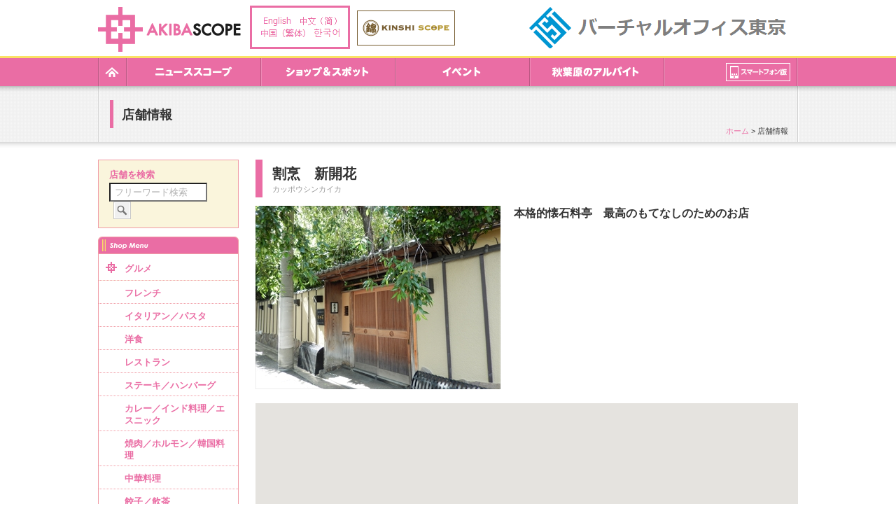

--- FILE ---
content_type: text/html; charset=UTF-8
request_url: http://www.akiba-scope.net/shop/604.html?c=0128
body_size: 11490
content:
<!DOCTYPE html PUBLIC "-//W3C//DTD XHTML 1.0 Transitional//EN" "http://www.w3.org/TR/xhtml1/DTD/xhtml1-transitional.dtd">
<html xmlns="http://www.w3.org/1999/xhtml" xml:lang="ja" lang="ja">
<head>
<meta http-equiv="Content-Type" content="text/html; charset=utf-8" />
<meta http-equiv="Content-Style-Type" content="text/css" />
<meta http-equiv="Content-Script-Type" content="text/javascript" />

<meta name="keywords" content="ニュース,アルバイト募集,店舗情報,求人情報イベント情報,グルメ情報,秋葉原,あきば,あきはばら,店舗" />
<meta name="description" content="秋葉原の店舗情報サイトです。ポップカルチャーの最新情報、グルメ情報なども配信しています。" />






<title>「割烹　新開花」 - アキバスコープ｜秋葉原店舗情報・秋葉原アルバイト情報・秋葉原求人情報</title>





<link rel="shortcut icon" href="../favicon.ico" />

<link type="text/css" href="../css/common.css" rel="stylesheet" />
<script type="text/javascript" src="../js/swapimage.js"></script>
<script type="text/javascript" src="../js/copyright.js"></script>
<script type="text/javascript" src="../js/jquery.js"></script>
<script type="text/javascript" src="../js/scroll.js"></script><script type="text/javascript" src="../js/search_box.js"></script>
<script type="text/javascript" src="https://maps.google.com/maps/api/js?sensor=false&key=AIzaSyB46W4c0xKrRxn6Nk8q1wDJmJuPY-r99U8"></script>

<script type="text/javascript">
    var map, widget_normal,
        lat = 35.696800, lon = 139.774800;

    function loadMap() {
        map = new ZDC.Map(
            document.getElementById('zmap'),
            {
                latlon: new ZDC.LatLon(lat, lon),
				wheelType: 2,
                zoom: 11
            }
        );
		
		widget_normal = new ZDC.Control(
			{
				pos: {
					top: 20,
					left: 10
				},
				type: ZDC.CTRL_TYPE_ZM
			}
		);
		
		map.addWidget(widget_normal);
		
    };
	
	$(document).ready(function(){
		loadMap();
	});	
</script>

<link type="text/css" href="../css/jquery.fancybox.css" rel="stylesheet" />
<script type="text/javascript" src="../js/jquery.fancybox.js"></script>

<script type="text/javascript">
$(document).ready(function() {
	$(".fancybox").fancybox({
		'titlePosition'	: 'inside', 
		'transitionIn'	: 'elastic', 
		'transitionOut'	: 'elastic'
	});
});
</script>

<script type="text/javascript">

  var _gaq = _gaq || [];
  _gaq.push(['_setAccount', 'UA-37963583-1']);
  _gaq.push(['_trackPageview']);

  (function() {
    var ga = document.createElement('script'); ga.type = 'text/javascript'; ga.async = true;
    ga.src = ('https:' == document.location.protocol ? 'https://' : 'http://') + 'stats.g.doubleclick.net/dc.js';
    var s = document.getElementsByTagName('script')[0]; s.parentNode.insertBefore(ga, s);
  })();

</script>

</head>

<body>
<a id="pagetop" name="pagetop"></a>
<div id="shop-u">

<div class="header">
<h1><a href="../"><img src="../common/logo.gif" alt="AKIBAスコープ | 秋葉原情報地図サイト｜アキバスコープ" /></a></h1>
<div class="header-middle"><p><a href="https://www.akiba-scope.net/#googtrans(ja|en)" target="_blank"><img src="../common/language_1.gif" alt="" /></a>　<a href="https://www.akiba-scope.net/#googtrans(ja|zh-CN)" target="_blank"><img src="../common/language_2.gif" alt="" /></a><br />
<a href="https://www.akiba-scope.net/#googtrans(ja|zh-TW)" target="_blank"><img src="../common/language_3.gif" alt="" /></a>　<a href="https://www.akiba-scope.net/#googtrans(ja|ko)" target="_blank"><img src="../common/language_4.gif" alt="" /></a></p></div>
<div class="header-middle2"><a href="http://kinshi-scope.com/" target="_blank"><img src="../common/kinshi_scope_banner.gif" alt="錦糸スコープ"></a></div>
<div class="header-banner"><a href="https://rental-office.biz/" target="_blank"><img src="https://rental-office.biz/wp-content/uploads/2022/05/logoBT.png" alt="" /></a></div>
</div>  <!--header-->

<div class="tm-area">
<div class="tm">
<div class="sp-btn"><a href="../sp/"><img src="../common/sp_ro1.gif" alt="スマートフォン版" /></a></div>
<ul class="cf">



<li><a href="../"><img src="../common/tm_home_ro1.gif" alt="ホーム" /></a></li>




<li><a href="../news/?c=1"><img src="../common/tm_news_ro1.gif" alt="ニューススコープ" /></a></li>




<li><a href="../news/?c=2"><img src="../common/tm_shop_ro1.gif" alt="ショップ＆スポット" /></a></li>




<li><a href="../event/"><img src="../common/tm_event_ro1.gif" alt="イベント" /></a></li>




<li><a href="http://www.goodjob.works/" target="_blank"><img src="../common/tm_goodjob_ro1.gif" alt="秋葉原のアルバイト" /></a></li>


<li><img src="../common/tm_none.gif" alt="" /></li>

</ul>
</div>
</div>  <!--tm-area-->

<div class="main">



<div class="title-area">
<div class="title-area-i">
<h2>店舗情報</h2>
<p class="top-navi"><a href="../">ホーム</a> &gt; 店舗情報</p>
</div>
</div>

<div class="main-area cf">
<div class="main-left">
<div class="search-area">
<p class="search-text">店舗を検索</p>
<form id="searchform" action="./" method="get">
<div><input id="freeword" type="text" name="freeword" value="フリーワード検索" onFocus="cText(this)" onBlur="sText(this)" /><input id="btn" type="image" src="../common/search_ro1.gif" name="submit" alt="検索" /></div>
</form>
</div>

<p><img src="img/lm_menu_bar.gif" alt="News Menu" /></p>
<ul class="lm">
<li><a href="./?c=0100">グルメ</a></li>
<li class="sub"><a href="./?c=0101">フレンチ</a></li>
<li class="sub"><a href="./?c=0102">イタリアン／パスタ</a></li>
<li class="sub"><a href="./?c=0103">洋食</a></li>
<li class="sub"><a href="./?c=0104">レストラン</a></li>
<li class="sub"><a href="./?c=0105">ステーキ／ハンバーグ</a></li>
<li class="sub"><a href="./?c=0106">カレー／インド料理／エスニック</a></li>
<li class="sub"><a href="./?c=0107">焼肉／ホルモン／韓国料理</a></li>
<li class="sub"><a href="./?c=0108">中華料理</a></li>
<li class="sub"><a href="./?c=0109">餃子／飲茶</a></li>
<li class="sub"><a href="./?c=0110">ラーメン</a></li>
<li class="sub"><a href="./?c=0111">ファミレス</a></li>
<li class="sub"><a href="./?c=0112">ビュッフェ</a></li>
<li class="sub"><a href="./?c=0113">バー／バル／ダイニング</a></li>
<li class="sub"><a href="./?c=0114">カフェ／スィーツ／ベーカリー</a></li>
<li class="sub"><a href="./?c=0115">ファーストフード</a></li>
<li class="sub"><a href="./?c=0116">和食</a></li>
<li class="sub"><a href="./?c=0117">寿司</a></li>
<li class="sub"><a href="./?c=0118">うなぎ</a></li>
<li class="sub"><a href="./?c=0119">天ぷら</a></li>
<li class="sub"><a href="./?c=0120">すき焼／しゃぶしゃぶ</a></li>
<li class="sub"><a href="./?c=0121">そば／うどん</a></li>
<li class="sub"><a href="./?c=0122">お好み焼き／鉄板焼</a></li>
<li class="sub"><a href="./?c=0123">どんぶり</a></li>
<li class="sub"><a href="./?c=0124">とんかつ／牛かつ</a></li>
<li class="sub"><a href="./?c=0125">焼鳥／串焼／串揚</a></li>
<li class="sub"><a href="./?c=0126">もつ料理</a></li>
<li class="sub"><a href="./?c=0127">海鮮／魚介料理</a></li>
<li class="now-sub"><a href="./?c=0128">割烹／小料理</a></li>
<li class="sub"><a href="./?c=0129">居酒屋</a></li>
<li class="sub"><a href="./?c=0130">弁当／惣菜／その他</a></li>
<li><a href="./?c=0200">ファッション</a></li>
<li><a href="./?c=0300">美容／健康／癒し</a></li>
<li><a href="./?c=0400">コミック／アニメ／ＣＤ／ＤＶＤ</a></li>
<li><a href="./?c=0500">ゲーム／玩具／ホビー</a></li>
<li><a href="./?c=0600">ＡＶ／家電／カメラ／携帯電話</a></li>
<li><a href="./?c=0700">パソコン関連／電気系</a></li>
<li><a href="./?c=0800">カラオケ／ネットカフェ</a></li>
<li><a href="./?c=0900">メイドカフェ／エンタメ</a></li>
<li><a href="./?c=1000">生活お役立ち</a></li>
<li><a href="./?c=1100">金融機関</a></li>
<li><a href="./?c=1200">医療機関</a></li>
<li class="last"><a href="../">ホームへ戻る</a></li>
</ul>

</div>  
<!--main-left-->
<div class="main-right"> 

<h3>割烹　新開花</h3>
<p class="kana">カッポウシンカイカ</p>

<div class="shop-top cf">
<div class="photo"><img src="../data/photo/shop/t/5780.jpg" alt="" /></div>
<div class="photo-r">
<div class="copy">本格的懐石料亭　最高のもてなしのためのお店</div>
<div></div>
</div>

</div>  <!--shop-top-->

<script type="text/javascript">
google.maps.event.addDomListener(window, 'load', function() {
	var opts = {
		center: new google.maps.LatLng(35.700601, 139.768431),
		zoom: 17,
		zoomControl: true,
		zoomControlOptions: {
			style: google.maps.ZoomControlStyle.SMALL,
			position: google.maps.ControlPosition.TOP_LEFT
		},
		panControl: true,  
		scaleControl:true,
		mapTypeControl: false,
		streetViewControl: true
	};
	var map = new google.maps.Map(document.getElementById("zmap"), opts);
	
	var mrk = new google.maps.Marker({
		map: map,
		position: new google.maps.LatLng(35.700601, 139.768431),
		title: '割烹　新開花',
		icon: '../common/map_pin_blue.png'
	});
});
</script>
<div id="zmap" style="width:775px; height:350px;"></div></td>

<div class="bar"><h4>店舗情報</h4></div>
<table cellspacing="0" cellpadding="0" border="0" width="100%" class="shop-data">
<tr>
<th class="top"><p>会社名</p></th>
<td class="top">
<p>割烹　新開花</p>
<p class="kana2">カッポウシンカイカ</p>
</td>
</tr>
<tr>
<th><p>住所</p></th>
<td><p>東京都千代田区外神田2-8-14</p></td>
</tr>
<tr>
<th><p>電話</p></th>
<td><p>03-3253-2368</p></td>
</tr>
<tr>
<th><p>URL</p></th>
<td><p><a href="http://www.shinkaika.com/" target="_blank">http://www.shinkaika.com/</a></p></td>
</tr>
</table>



</div>  
<!--main-right-->
</div>  <!--main-area-->

<p class="pagetop"><a href="#pagetop"><img src="../common/pagetop_ro1.gif" alt="ページトップへ" /></a></p>



</div>	<!--main-->

<div class="footer">

<div class="honyaku">
<div id="google_translate_element"></div><script type="text/javascript">
function googleTranslateElementInit() {
  new google.translate.TranslateElement({pageLanguage: 'ja',
includedLanguages: 'en,ko,zh-CN,zh-TW', layout:
google.translate.TranslateElement.FloatPosition.TOP_LEFT},
'google_translate_element');
}
</script><script type="text/javascript"
src="//translate.google.com/translate_a/element.js?cb=googleTranslateElementInit"></script>
</div>

<div class="footer-i">

<p class="bottom-link"><a href="../about/">このサイトについて</a>　　<a href="../about/company.php">運営会社について</a>　　<a href="../shop/">店舗情報</a></p>
<p class="powered"><a href="http://www.hp-1st.net/" target="_blank">Powered by LIBRAZONE</a></p>
<p class="copyright">Copyright(C)<script type="text/javascript" language="JavaScript">ShowNowYear();</script>. MACHIKARA.INC All rights reserved.</p>

</div>
</div>  <!--footer-->

</div>	<!--shop-u-->

<script src="http://f1.nakanohito.jp/lit/index.js"
type="text/javascript" charset="utf-8"></script>
<script type="text/javascript">try { var lb = new
Vesicomyid.Bivalves("123082"); lb.init(); } catch(err) {} </script>

</body>
</html>

--- FILE ---
content_type: text/css
request_url: http://www.akiba-scope.net/css/common.css
body_size: 30162
content:
@charset "utf-8";

/* ==================================================

AKIBAスコープ スタイルシート

================================================== */


/* 共通 
--------------------------------------------------------------------*/
body,div,p,ul,ol,li,dl,dt,dd,h1,h2,h3,h4,h5,h6,td,th,form {
	margin:0;
	padding:0;
	font-style:normal;
	font-weight:normal;
	font-size:100%;
}
li {
	list-style-type:none;
}
li img {
	vertical-align:top;
}
table {
	border-collapse:collapse;
}
td,th {
	vertical-align:top;
}
th {
	text-align:left;
}
a img {
	border:none;
}

body {
	font-family:"Lucida Grande", "Hiragino Kaku Gothic Pro", "ヒラギノ角ゴ Pro W3", "メイリオ", Meiryo, "ＭＳ Ｐゴシック", Osaka, sans-serif;
	margin:0;
	text-align:center;
	font-size:80%;
	line-height:1.33;
	color:#323232;
}
.fs {
	font-size:85%;
}
.fl {
	font-size:125%;
}
.b {
	font-weight:bold;
}
.c {
	text-align:center;
}
.r {
	text-align:right;
}
a:link,
a:visited {
	color:#ea6da4;
	text-decoration:none;
}
a:hover,
a:active {
	color:#ea6da4;
	text-decoration:underline;
}
.cf:before,
.cf:after {
	content:"";
	display:table;
}
.cf:after {
	clear:both;
}
.cf {
	zoom:1;
	overflow:hidden;
}
.warning {
	color:#9a001b;
	background-color:#f5e6e8;
	border:solid 1px #9a001b;
	padding:8px 12px;
	margin-top:10px;
}

.header {
	width:1000px;
	margin:0 auto;
	height:80px;
	text-align:left;
}
.header h1 {
	float:left;
	width:207px;
	padding-top:10px;
}
.header .header-middle {
	float:left;
	width:163px;
}
.header .header-middle p {
	margin:8px 10px 0 10px;
	border:solid 3px #ea6da4;
	padding:12px 5px 8px;
	text-align:center;
}
.header .header-middle2 {
	float:left;
	width:150px;
	padding-top: 15px;
}
.header .header-banner {
	float:right;
	width:480px;
	padding-top:10px;
	text-align:right;
}
.tm-area {
	background:url(../common/tm_bk.gif) repeat-x;
}
.tm-area .tm {
	position:relative;
	width:1000px;
	margin:0 auto;
	text-align:left;
}
.tm-area .tm li {
	float:left;
}
.tm-area .sp-btn {
	position:absolute;
	top:10px;
	right:11px;
}
.title-area {
	background:url(../common/title_bk.gif) repeat-x;
}
.title-area-i {
	position:relative;
	background:url(../common/title_bk2.gif) repeat-x;
	margin:0 auto;
	width:1002px;
	height:90px;
}
.title-area h2 {
	position:absolute;
	top:30px;
	left:35px;
	font-weight:bold;
	font-size:140%;
}
.title-area .top-navi {
	position:absolute;
	top:57px;
	right:15px;
	font-size:85%;
}
.main {
	text-align:left;
}
.main-area {
	margin:0 auto;
	width:1000px;
	padding:15px 0 60px;
}
.main-area .main-left {
	float:left;
	width:201px;
}
.lm {
	border-left:solid 1px #f09ba5;
	border-right:solid 1px #f09ba5;
	background-color:#fff;
}
.lm li {
	border-bottom:dotted 1px #f09ba5;
	font-weight:bold;
	width:199px;
	background:url(../common/lm_bk.gif) no-repeat 10px 11px;
	background-color:#faf5dc;
	color:#f0b4c8;
}
.lm li a {
	display:block;
	width:152px;
}
.lm li a:link,
.lm li a:visited {
	padding:12px 10px 8px 37px;
	background:url(../common/lm_bk.gif) no-repeat 10px 11px;
	text-decoration:none;
	background-color:#fff;
	color:#ea6da4;
}
.lm li a:hover,
.lm li a:active {
	padding:12px 10px 8px 37px;
	background:url(../common/lm_bk2.gif) no-repeat 10px 11px;
	text-decoration:none;
	background-color:#dc007d;
	color:#fff;
}
.lm li.sub {
	background:none;
}
.lm li.sub a:link,
.lm li.sub a:visited {
	background:none;
	padding:9px 10px 6px 37px;
}
.lm li.sub a:hover,
.lm li.sub a:active {
	background:none;
	background-color:#dc007d;
	padding:9px 10px 6px 37px;
}
.lm li.now a {
	background:url(../common/lm_bk3.gif) no-repeat 10px 11px;
	background-color:#faf5dc;
	width:152px;
	padding:12px 10px 8px 37px;
}
.lm li.now a:link,
.lm li.now a:visited {
	color:#f0b4c8;
}
.lm li.now a:hover,
.lm li.now a:active {
	background:url(../common/lm_bk2.gif) no-repeat 10px 11px;
	background-color:#dc007d;
	color:#fff;
}
.lm li.now-sub a {
	background:none;
	background-color:#faf5dc;
	width:152px;
	padding:9px 10px 6px 37px;
}
.lm li.now-sub a:link,
.lm li.now-sub a:visited {
	color:#f0b4c8;
}
.lm li.now-sub a:hover,
.lm li.now-sub a:active {
	background-color:#dc007d;
	color:#fff;
}
.lm .last {
	border-bottom:solid 1px #f09ba5 !important;
}
.main-area .main-right {
	float:right;
	width:775px;
}
.main-area .main-right h3 {
	border-left:solid 10px #ea6da4;
	padding:12px 0 11px 14px;
	margin-bottom:10px;
	font-weight:bold;
	font-size:140%;
}
.pagetop {
	margin:0 auto;
	width:1000px;
	text-align:right;
}
.footer {
	position:relative;
	background:url(../common/footer_bk.gif) repeat-x;
	height:103px;
	font-size:85%;
	color:#969696;
}
.footer .honyaku {
	position:absolute;
	top:15px;
	left:15px;
}
.footer .footer-i {
	width:1000px;
	margin:0 auto;
	padding-top:21px;
}
.footer .bottom-link a {
	color:#fae164 !important;
}
.footer .copyright {
	color:#fff;
}
.footer .powered {
	padding:25px 0 4px;
}
.footer .powered a {
	color:#fff;
}

.copy {
	padding-bottom:10px;
}
.frame {
	border:solid 1px #f09ba5;
	padding:30px;
	background-color:#fff;
}
.ad-left {
	padding-top:40px;
	text-align:center;
}

/* トップページ 
--------------------------------------------------------------------*/
#top .news-area {
	background:url(../img/news_bk.gif) repeat-x;
	text-align:left;
}
#top .news-area-i {
	margin:0 auto;
	width:1001px;
	background:url(../img/news_bk2.gif) no-repeat;
	height:156px;
}
#top .news-area .category1,
#top .news-area .category2,
#top .news-area .category3 {
	float:left;
	width:333px;
}
#top .news-area .list {
	padding:5px 5px 5px 0;
	text-align:right;
}
#top .news-area .news {
	padding-top:11px;
	margin:0 12px 0 14px;
	border-top:dotted 1px #c8c8c8;
}
#top .news-area .top {
	border-top:none !important;
}
#top .news-area .news .photo {
	float:left;
	width:45px;
	height:56px;
	text-align:center;
}
#top .news-area .news .photo-r {
	float:right;
	width:250px;
}
#top .news-area .news .day {
	padding:0;
	color:#969696;
	font-size:85%;
}
#top .news-area h2 {
	font-weight:bold;
}
#top .news-area .category1 h2 a {
	color:#00b4fa !important;
}
#top .news-area .category2 h2 a {
	color:#ff6400 !important;
}
#top .news-area .category3 h2 a {
	color:#32aa32 !important;
}

/* トップページ 地図部分
--------------------------------------------------------------------*/
#top .map {
	position:relative;
}
#top .shadow {
	position:absolute;
	top:0;
	left:0;
	background:url(../img/map_shadow.png) repeat-x;
	height:10px;
	z-index:2;
	margin:0 auto;
	width:100%;
	height:10px;
	/*opacity:0.85;
	filter:alpha(opacity=85) progid:DXImageTransform.Microsoft.Alpha(opacity=85);*/
}
#top .shop-area {
	position:absolute;
	top:20px;
	left:38px;
	z-index:10;
}
#top .bar {
	position:relative;
	background:url(../img/bar_bk.png) no-repeat;
	width:222px;
	height:25px;
}
#top .bar h3 {
	font-weight:bold;
	color:#fae164;
	padding:6px 0 0 16px;
}
#top .bar div {
	position:absolute;
	top:7px;
	right:7px;
	z-index:11;
}
#top .search-area {
	background:url(../img/search_bk.png) no-repeat;
	width:222px;
	height:35px;
}
#top .search-area .search-area-i {
	padding:5px 6px 6px;
}
#top .search-area input {
	width:168px;
	height:21px;
	border-top:solid 1px #969696;
	border-left:solid 1px #e1e1e1;
	border-right:solid 1px #c8c8c8;
	border-bottom:solid 1px #d2d2d2;
	background-color:#f0f0f0;
	vertical-align:middle;
	text-indent:4px;
	color:#b4b4b4;
}
#top .search-area select {
	width:171px;
	height:21px;
	border-top:solid 1px #969696;
	border-left:solid 1px #e1e1e1;
	border-right:solid 1px #c8c8c8;
	border-bottom:solid 1px #d2d2d2;
	background-color:#f0f0f0;
	vertical-align:middle;
}
#top .search-area select#eventday {
	width:208px;
}
#top .search-area img {
	margin-left:5px;
	vertical-align:middle;
}
#top ul.map-category li {
	width:220px;
	height:28px;
	border-top:solid 1px #f09ba5;
	border-left:solid 1px #f09ba5;
	border-right:solid 1px #f09ba5;
	font-weight:bold;
	position:relative;
}
#top ul.map-category li a {
	display:block;
	width:100%;
	height:100%;
	text-decoration:none;
	text-indent:15px;
	line-height:28px;
	background-color:#fff;
	color:#ea6da4;
}
#top ul.map-category,
#top ul.map-category ul {
	border-bottom:solid 1px #f09ba5;
}
#top ul.map-category li li a {
	background-color:#ea6da4;
	color:#fff;
}
#top ul.map-category li a:hover,
#top ul.map-category li:hover > a {
	text-decoration:none;
	background-color:#dc007d;
	color:#fae164;
}
#top ul.sub {
	display:none;
	float:left;
	position:absolute;
	top:-1px;
	left:220px;
}
#top .sub2 {
	position:absolute;
	left:221px;
}
#top ul.map-category .last {
	border-bottom:solid 1px #f09ba5;
}
#top .clearfix:after {
	content:"."; 
	display:block; 
	height:0; 
	clear:both; 
	visibility:hidden;
}
#top .clearfix {
	display:inline-table;
	min-height:1%;
}
/* Hides from IE-mac \*/
* html .clearfix { height:1%; }
.clearfix { display:block; }
/* End hide from IE-mac */

#top .douga-area {
	position:absolute;
	top:516px;
	left:38px;
	z-index:9;
}
#top .douga-area .bar {
	background:url(../img/bar_bk2.png) no-repeat;
	width:222px;
	height:24px;
}
#top .douga-area .bar h3 {
	padding:6px 0 0 35px;
}
#top .douga-area .douga-area-i {
	background:url(../img/douga_bk.png) no-repeat;
	padding:10px 10px 12px;
}
#top .douga-area .douga-area-i2 {
	padding:0 10px;
}
#top .douga-area .douga-area-i p {
	padding-top:8px;
	font-size:85%;
}
#top .douga-area .douga-area-i p a {
	color:#fff !important;
}
#top .answer-area {
	position:absolute;
	width:250px;
	top:20px;
	right:20px;
	z-index:12;
}
#top .answer-area .bar {
	background:url(../img/bar_bk3.png) no-repeat;
	width:250px;
}
#top .answer-area .answer-navi-area {
	background:url(../img/answer_navi_bk.png) no-repeat;
	width:250px;
	height:43px;
}
#top .answer-area .answer-navi-area p {
	color:#323232;
	font-size:85%;
	padding-left:15px;
	padding-right:15px;
}
#top .answer-area .answer-navi {
	padding:7px 15px 2px;
}
#top .answer-area .answer-navi-area a {
	color:#ea6da4 !important;
}
#top .answer-area .answer-navi-area span {
	color:#dc007d;
}
#top .answer-area .answer-area-i {
	border-left:solid 1px #ea6da4;
	border-right:solid 1px #ea6da4;
	border-top:solid 1px #ea6da4;
}
#top .answer-area .answer-area-i2 {
	overflow:auto;
}
#top .answer-area .answer-area-i2::-webkit-scrollbar {
    width:10px;
}
#top .answer-area .answer-area-i2::-webkit-scrollbar-thumb {
    background:rgba(234, 109, 164, 0.8); 
}
#top .answer-area .answer-area-i2::-webkit-scrollbar-track-piece {
	background:rgba(200, 200, 200, 0.9); 
}
#top .answer-area .answer-area-i2::-webkit-scrollbar-thumb:window-inactive {
	background:rgba(234, 109, 164, 0.8); 
}

#top .answer-area .answer {
	height:70px;
	padding:0 11px;
	background-color:#fff;
	border-bottom:dotted 1px #ea6da4;
	font-size:85%;
	cursor:pointer;
}
#top .answer-area .answer a {
	text-decoration:none;
}
#top .answer-area .hover {
	background-color:#faebb4;
}
#top .answer-area .choice {
	background-color:#f9d3e4;
	cursor:auto !important;
}

#top .answer-area .answer .photo {
	float:left;
	width:50px;
	padding-top:10px;
	text-align:center;
}
#top .answer-area .answer .photo-r {
	float:left;
	width:148px;
	padding-top:10px;
}
#top .answer-area .answer .photo-r p {
	padding-left:12px;
	color:#646464;
}
#top .answer-area .answer .photo-r .name {
	padding:2px 0 2px 12px;
	font-weight:bold;
	color:#ea6da4;
}
#top .answer-area .answer .photo-r .name a {
	color:#ea6da4;
}
#top .answer-area .answer .photo-r .date {
	padding:2px 0 2px 12px;
	font-size:85%;
}
#top .answer-area .answer .photo-r .event a {
	color:#ea6da4;
}
#top .answer-area .next-back {
	background:url(../img/answer_bottom.png) no-repeat;
	height:25px;
	position:relative;
	text-align:center;
	font-size:85%;
}
#top .answer-area .next-back p {
	padding-top:6px;
}
#top .answer-area .next-back a {
	color:#ea6da4;
}
#top .answer-area .next-back .back {
	position:absolute;
	top:0;
	left:24px;
	width:80px;
	text-align:left;
	color:#ea6da4;
}
#top .answer-area .next-back .next {
	position:absolute;
	top:0;
	right:24px;
	width:80px;
	text-align:right;
	color:#ea6da4;
}
#top .answer-area .kekka-zero {
	height:50px;
	line-height:50px;
	background:url(../img/answer_bk.png) repeat;
	font-size:85%;
	text-align:center;
}
#top .map-info {
	position:relative;
	width:284px;
	height:115px;
	background:url(../img/fukidashi.png) no-repeat;
}
#top .map-info-i {
	padding:15px 18px 0 15px;
}
#top .map-info .photo {
	width:50px;
	float:left;
	text-align:center;
}
#top .map-info .text {
	width:190px;
	float:right;
}
#top .map-info .text .name {
	padding:0 0 2px;
	color:#ea6da4;
}
#top .map-info .text .name a {
	font-size:12px !important;
	font-weight:bold !important;
	color:#ea6da4;
}
#top .map-info .text .date {
	padding:0 0 2px;
	font-size:85%;
}
#top .map-info .text .event {
	font-weight:bold;
}
#top .map-info .text .event a {
	color:#eb6400;
}
#top .map-info .close {
	position:absolute;
	top:7px;
	right:10px;
}
#top .open-bar {
	padding-top:7px;
	display:none;
}
#top #kensaku-window-open {
	padding-left:163px;
}
#top .map #loading {
	position:absolute;
	width:100%;
	height:700px;
	top:0;
	left:0;
	text-align:center;
	z-index:1000;
}
#top .map #loading .back {
	position:absolute;
	width:100%;
	height:700px;
	top:0;
	left:0;
	background:black;
	filter:alpha(opacity=20);
    -moz-opacity: 0.2;
    opacity: 0.2;
}
#top .map #loading img {
	margin-top:175px;
}

/* ニュース一覧
--------------------------------------------------------------------*/
#news .search-area {
	position:relative;
	background:url(../news/img/news_search.gif) no-repeat;
	height:50px;
}
#news .search-area .freeword {
	position:absolute;
	top:1px;
	left:180px;
}
#news .search-area .freeword div {
	display:table-cell;
	height:50px;
	vertical-align:middle;
}
#news .search-area .freeword input {
	width:440px;
	border:solid 1px #aaa;
	color:#b4b4b4;
	text-indent:4px;
}
#news .search-area .btn {
	position:absolute;
	top:13px;
	right:20px;
}
#news .navi-area {
	background-color:#fcf5d9;
	padding:13px 20px 11px;
	margin-top:12px;
}
#news .navi-area .navi-text {
	font-weight:bold;
	padding-bottom:3px;
	color:#eb3200;
}
#news .frame {
	padding:20px 30px;
}
#news .news-area .news {
	padding:18px 0 15px;
	border-top:dotted 1px #f09ba5;
}
#news .news-area .news-top {
	border-top:none !important;
}
#news .news-area .photo {
	float:left;
	width:180px;
	text-align:center;
}
#news .news-area .photo-r {
	float:right;
	width:514px;
}
#news .news-area .photo-r .day {
	color:#969696;
	font-weight:bold;
}
#news .news-area .photo-r .day img {
	vertical-align:-4px;
	margin-right:8px;
}
#news .news-area h4 {
	font-weight:bold;
	padding:8px 0;
	font-size:120%;
}
#news .news-area h4 img {
	vertical-align:-1px;
	margin-left:7px;
}
#news .news-area .kekka-zero {
	text-align:center;
	padding:50px 0 100px;
}
#news .btn-area {
	padding-bottom:11px;
}
#news .btn-area .twitter {
	float:left;
	width:90px;
}
#news .btn-area .facebook {
	float:left;
	width:120px;
}
#news .news-area .kuwashiku {
	font-weight:bold;
	padding-top:7px;
	text-align:right;
	font-size:85%;
}
#news .news-area .kuwashiku img {
	margin-right:6px;
	vertical-align:-1px;
}
#news .next-back {
	padding-top:12px;
	position:relative;
	text-align:center;
	color:#c8c8c8;
}
#news .next-back .number {
	padding-top:4px;
	font-size:85%;
}
#news .next-back .back {
	position:absolute;
	top:9px;
	left:0;
	width:130px;
	text-align:left;
}
#news .next-back .next {
	position:absolute;
	top:9px;
	right:0;
	width:130px;
	text-align:right;
}
#news .main-right,
#news-u .main-right {
	position:relative;
}
#news .rss,
#news-u .rss {
	position:absolute;
	top:25px;
	right:0;
}

/* ニュース 詳細
--------------------------------------------------------------------*/
#news-u .frame {
	padding:30px 37px 40px;
}
#news-u .day {
	font-weight:bold;
	color:#969696;
}
#news-u .day img {
	vertical-align:-4px;
	margin-right:8px;
}
#news-u h4 {
	font-weight:bold;
	padding:7px 0 9px;
	font-size:140%;
}
#news-u h4 img {
	vertical-align:-1px;
	margin-left:7px;
}
#news-u .btn-area .twitter {
	float:left;
	width:90px;
}
#news-u .btn-area .facebook {
	float:left;
	width:120px;
}
#news-u .main-photo {
	padding:20px 0 11px;
	text-align:center;
}
#news-u .text {
	padding-top:20px;
}
#news-u .sub-photo {
	padding:30px 0 11px;
	text-align:center;
}
#news-u .photo-area {
	padding-top:30px;
}
#news-u .photo-area .photo {
	float:left;
	width:238px;
}
#news-u .photo-area .photo div {
	text-align:center;
	margin-right:15px;
}
#news-u .photo-area .photo p {
	padding:10px 15px 0 0;
	font-size:85%;
}
#news-u .photo-area .last {
	width:223px !important;
}
#news-u .photo-area .last div {
	text-align:center;
	margin-right:0 !important;
}
#news-u .photo-area .last p {
	padding:10px 0 0 0 !important;
}
#news-u .page-back {
	padding-top:80px;
	text-align:center;
}

/* イベント一覧
--------------------------------------------------------------------*/
#event .search-area {
	position:relative;
	background:url(../event/img/event_search.gif) no-repeat;
	height:50px;
}
#event .search-area .search-event {
	position:absolute;
	top:1px;
	left:262px;
}
#event .search-area .search-event div {
	display:table-cell;
	height:50px;
	vertical-align:middle;
}
#event .search-area .freeword {
	position:absolute;
	top:1px;
	left:508px;
}
#event .search-area .freeword div {
	display:table-cell;
	height:50px;
	vertical-align:middle;
}
#event .search-area .freeword input {
	width:130px;
	border:solid 1px #aaa;
	color:#b4b4b4;
	text-indent:4px;
}
#event .search-area .btn {
	position:absolute;
	top:13px;
	right:20px;
}
#event .navi-area {
	background-color:#fcf5d9;
	padding:13px 20px 11px;
	margin-top:12px;
}
#event .navi-area .navi-text {
	font-weight:bold;
	padding-bottom:3px;
	color:#eb3200;
}
#event .frame {
	padding:20px 30px;
}
#event .event-area .event {
	padding:18px 0 15px;
	border-top:dotted 1px #f09ba5;
}
#event .event-area .event-top {
	border-top:none !important;
}
#event .event-area .photo {
	float:left;
	width:180px;
	text-align:center;
}
#event .event-area .photo-r {
	float:right;
	width:514px;
}
#event .event-area .photo-r .day {
	color:#969696;
	font-weight:bold;
}
#event .event-area .photo-r .day img {
	vertical-align:-4px;
	margin-right:8px;
}
#event .photo-r .day span {
	color:#969696;
}
#event .event-area h4 {
	font-weight:bold;
	padding:8px 0;
	font-size:120%;
}
#event .event-area h4 img {
	vertical-align:-1px;
	margin-left:7px;
}
#event .event-area .kekka-zero {
	text-align:center;
	padding:50px 0 100px;
}
#event .btn-area {
	padding-bottom:11px;
}
#event .btn-area .twitter {
	float:left;
	width:90px;
}
#event .btn-area .facebook {
	float:left;
	width:120px;
}
#event .event-area .kuwashiku {
	font-weight:bold;
	padding-top:7px;
	text-align:right;
	font-size:85%;
}
#event .event-area .kuwashiku img {
	margin-right:6px;
	vertical-align:-1px;
}
#event .past-title {
	margin:20px 0 5px;
	border-left:solid 5px #ea6da4;
	padding:4px 0 2px 9px;
	font-weight:bold;
}
#event .past-area {
	padding:13px 20px 11px;
	background-color:#fcf5d9;
}
#event .past-area li {
	background:url(../common/arrow_1.gif) no-repeat 0 3px;
	padding:1px 0 2px 17px;
	font-weight:bold;
}
#event .past-list {
	padding-top:8px;
	text-align:right;
}
#event .next-back {
	padding-top:12px;
	position:relative;
	text-align:center;
	color:#c8c8c8;
}
#event .next-back .number {
	padding-top:4px;
	font-size:85%;
}
#event .next-back .back {
	position:absolute;
	top:9px;
	left:0;
	width:130px;
	text-align:left;
}
#event .next-back .next {
	position:absolute;
	top:9px;
	right:0;
	width:130px;
	text-align:right;
}
#event .main-right,
#event-u .main-right {
	position:relative;
}
#event .rss,
#event-u .rss {
	position:absolute;
	top:25px;
	right:0;
}

/* イベント 詳細
--------------------------------------------------------------------*/
#event-u .search-area {
	position:relative;
	background:url(../event/img/event_search.gif) no-repeat;
	height:50px;
}
#event-u .search-event {
	position:absolute;
	top:1px;
	left:230px;
}
#event-u .search-event div {
	display:table-cell;
	height:50px;
	vertical-align:middle;
}
#event-u .freeword {
	position:absolute;
	top:1px;
	left:480px;
}
#event-u .freeword div {
	display:table-cell;
	height:50px;
	vertical-align:middle;
}
#event-u .freeword input {
	width:150px;
	border:solid 1px #aaa;
	color:#b4b4b4;
	text-indent:4px;
}
#event-u .btn {
	position:absolute;
	top:13px;
	right:23px;
}
#event-u .frame {
	margin-top:20px;
	padding:30px 37px 40px;
}
#event-u .day {
	font-weight:bold;
	color:#eb6400;
}
#event-u .day span {
	color:#969696;
}
#event-u .day img {
	vertical-align:-4px;
	margin-right:8px;
}
#event-u h4 {
	font-weight:bold;
	padding:7px 0 9px;
	font-size:140%;
}
#event-u h4 img {
	vertical-align:-1px;
	margin-left:7px;
}
#event-u .btn-area .twitter {
	float:left;
	width:90px;
}
#event-u .btn-area .facebook {
	float:left;
	width:120px;
}
#event-u .main-photo {
	padding:20px 0 11px;
	text-align:center;
}
#event-u .text {
	padding-top:20px;
}
#event-u .sub-photo {
	padding:30px 0 11px;
	text-align:center;
}
#event-u .photo-area {
	padding-top:30px;
}
#event-u .photo-area .photo {
	float:left;
	width:238px;
}
#event-u .photo-area .photo div {
	text-align:center;
	margin-right:15px;
}
#event-u .photo-area .photo p {
	padding:10px 15px 0 0;
	font-size:85%;
}
#event-u .photo-area .last {
	width:223px !important;
}
#event-u .photo-area .last div {
	text-align:center;
	margin-right:0 !important;
}
#event-u .photo-area .last p {
	padding:10px 0 0 0 !important;
}
#event-u .information-title {
	padding:50px 0 5px;
}
#event-u .information th,
#event-u .information td {
	border:solid 1px #d2d2d2;
	padding:11px 0 10px;
}
#event-u .information th {
	background-color:#f0f0f0;
	width:120px;
}
#event-u .information th p {
	font-weight:bold;
	padding:0 5px 0 12px;
}
#event-u .information td.map {
	padding:0 !important;
}
#event-u .information td p {
	padding:0 15px;
}
#event-u .page-back {
	padding-top:80px;
	text-align:center;
}

/* 店舗情報　一覧
--------------------------------------------------------------------*/
#shop .search-area {
	border:solid 1px #f09ba5;
	background-color:#faf5dc;
	padding:12px 15px;
	margin-bottom:12px;
}
#shop .search-area .search-text {
	font-weight:bold;
	color:#ea6da4;
	padding-bottom:3px;
}
#shop .search-area input#freeword {
	width:132px;
	height:21px;
	background-color:#fff;
	vertical-align:middle;
	text-indent:4px;
	color:#b4b4b4;
}
#shop .search-area input#btn {
	margin-left:6px;
	vertical-align:middle;
}
#shop .navi-area {
	background-color:#fcf5d9;
	padding:18px 20px 16px;
	margin-bottom:12px;
}
#shop .navi-area .navi-text {
	font-weight:bold;
	padding-bottom:3px;
	color:#eb3200;
}
#shop .frame {
	padding:10px 30px 20px;
}
#shop .shop-area {
	padding:28px 0 25px;
	border-top:dotted 1px #f09ba5;
}
#shop .shop-top {
	border-top:none !important;
}
#shop .shop-area .photo {
	float:left;
	width:150px;
	text-align:center;
}
#shop .shop-area .photo-r {
	float:right;
	width:543px;
}
#shop .shop-area h4 {
	font-weight:bold;
	padding:2px 0 9px;
	font-size:140%;
}
#shop .kekka-zero {
	text-align:center;
	padding:50px 0 100px;
}
#shop .shop-data {
	background-color:#fcf5d9;
	padding:12px 15px 10px;
	margin-bottom:12px;
}
#shop .shop-data th,
#shop .shop-data td {
	padding:2px 0;
	font-size:85%;
}
#shop .shop-data th {
	width:70px;
	color:#969696;
}
#shop .next-back {
	padding-top:12px;
	position:relative;
	text-align:center;
	color:#c8c8c8;
}
#shop .next-back .number {
	padding-top:4px;
	font-size:85%;
}
#shop .next-back .back {
	position:absolute;
	top:11px;
	left:0;
	width:130px;
	text-align:left;
}
#shop .next-back .next {
	position:absolute;
	top:11px;
	right:0;
	width:130px;
	text-align:right;
}

/* 店舗情報　トップ
--------------------------------------------------------------------*/
#shop-u .search-area {
	border:solid 1px #f09ba5;
	background-color:#faf5dc;
	padding:12px 15px;
	margin-bottom:12px;
}
#shop-u .search-area .search-text {
	font-weight:bold;
	color:#ea6da4;
	padding-bottom:3px;
}
#shop-u .search-area input#freeword {
	width:132px;
	height:21px;
	background-color:#fff;
	vertical-align:middle;
	text-indent:4px;
	color:#b4b4b4;
}
#shop-u .search-area input#btn {
	margin-left:6px;
	vertical-align:middle;
}
#shop-u .main-right h3 {
	border-left:solid 10px #ea6da4;
	padding:6px 0 2px 14px;
	margin-bottom:0;
	font-weight:bold;
	font-size:160%;
}
#shop-u .kana {
	border-left:solid 10px #ea6da4;
	padding:0 0 5px 14px;
	margin-bottom:12px;
	color:#969696;
	font-size:85%;
}
#shop-u .shop-top {
	padding-bottom:20px;
}
#shop-u .shop-top .photo {
	float:left;
	width:350px;
}
#shop-u .shop-top .photo-r {
	float:right;
	width:406px;
}
#shop-u .shop-top .copy {
	font-weight:bold;
	padding-bottom:6px;
	font-size:125%;
}
#shop-u .bar {
	padding-top:60px;
}
#shop-u .bar h4 {
	background-color:#ea6da4;
	padding:5px 10px 4px;
	font-weight:bold;
	color:#fff;
}
#shop-u .shop-data th,
#shop-u .shop-data td {
	border:solid 1px #c8c8c8;
	padding:11px 0 10px;
}
#shop-u .shop-data th.top,
#shop-u .shop-data td.top {
	border-top:none !important;
	border-left:solid 1px #c8c8c8;
	border-right:solid 1px #c8c8c8;
	border-bottom:solid 1px #c8c8c8;
}
#shop-u .shop-data th {
	width:120px;
	background-color:#f0f0f0;
}
#shop-u .shop-data th p,
#shop-u .shop-data td p {
	padding:0 12px;
}
#shop-u .shop-data .kana2 {
	padding-top:3px;
	color:#969696;
	font-size:85%;
}
#shop-u .gallery-area {
	padding-top:18px;
}
#shop-u .gallery-area li {
	float:left;
	width:198px;
	text-align:center;
}
#shop-u .gallery-area li img {
	margin-right:17px;
}
#shop-u .gallery-area li.last {
	width:181px;
}
#shop-u .gallery-area li.last img {
	margin-right:0 !important;
}
#shop-u .douga-area {
	padding-top:12px;
	text-align:center;
}

/* このサイトについて
--------------------------------------------------------------------*/
#about h4 {
	margin:40px 0 7px;
	border-left:solid 5px #ea6da4;
	padding:4px 0 3px 9px;
	font-weight:bold;
}
#about .top-image {
	padding-top:5px;
}
#about .about-title {
	padding-top:40px;
}
#about .about {
	padding-top:7px;
}
#about .about li {
	background:url(../common/dot.gif) no-repeat 5px 11px;
	padding:12px 5px 12px 20px;
	border-top:dotted 1px #c8c8c8;
	font-size:125%;
}
#about .about li:first-child {
	border-top:solid 1px #d2d2d2;
}

#about .contact-area .kome {
	padding:7px 0 17px;
	font-size:85%;
}
#about .contact-area .contact {
}
#about .contact-area .left {
	float:left;
	width:353px;
	background-color:#fce8e3;
	padding:13px 0;
}
#about .contact-area .right {
	float:right;
	width:353px;
	background-color:#cadef0;
	padding:13px 0;
}
#about .contact-area .contact .text {
	font-weight:bold;
	padding-bottom:3px;
}
#about .contact-area .contact p {
	padding-left:17px;
	padding-right:17px;
}
#about .contact-area .toiawase {
	padding:12px 0 15px;
	border-bottom:dotted 1px #c8c8c8;
	margin-bottom:15px;
}
#about .contact-area h5 {
	font-weight:bold;
	padding-bottom:3px;
}
#about .contact-area .next {
	padding-top:20px;
}
#about .contact-area .contact2 {
	margin-top:15px;
	padding:13px 17px;
	background-color:#fcf5d9;
}
#about .contact-area .contact2 h5 {
	color:#c00e28;
	padding-bottom:4px;
}
#about .contact-area .contact2 .text {
	padding-bottom:5px;
}
#about .privacy {
	padding-top:9px;
	text-align:right;
	font-weight:bold;
}

/* AKIBA動画一覧
--------------------------------------------------------------------*/
#douga .search-area {
	position:relative;
	background:url(../douga/img/douga_search.gif) no-repeat;
	height:50px;
}
#douga .search-area .freeword {
	position:absolute;
	top:1px;
	left:280px;
}
#douga .search-area .freeword div {
	display:table-cell;
	height:50px;
	vertical-align:middle;
}
#douga .search-area .freeword input {
	width:300px;
	border:solid 1px #aaa;
	color:#b4b4b4;
	text-indent:4px;
}
#douga .search-area .btn {
	position:absolute;
	top:13px;
	right:23px;
}
#douga .navi-area {
	background-color:#fcf5d9;
	padding:13px 20px 11px;
	margin-top:12px;
}
#douga .navi-area .navi-text {
	font-weight:bold;
	padding-bottom:3px;
	color:#eb3200;
}
#douga .frame {
	margin-top:20px;
	padding:20px 30px;
}
#douga .douga-area .douga {
	padding:18px 0 15px;
	border-top:dotted 1px #e1e1e1;
}
#douga .douga-area .douga-top {
	border-top:none !important;
}
#douga .douga-area .photo {
	float:left;
	width:180px;
	text-align:center;
}
#douga .douga-area .photo-r {
	float:right;
	width:514px;
}
#douga .douga-area .photo-r .day {
	color:#969696;
	font-weight:bold;
}
#douga .douga-area .photo-r .day img {
	vertical-align:-4px;
	margin-right:8px;
}
#douga .douga-area h4 {
	font-weight:bold;
	padding:8px 0;
	font-size:120%;
}
#douga .douga-area h4 img {
	vertical-align:-1px;
	margin-left:7px;
}
#douga .douga-area .kekka-zero {
	text-align:center;
	padding:50px 0 100px;
}
#douga .btn-area {
	padding-bottom:11px;
}
#douga .btn-area .twitter {
	float:left;
	width:90px;
}
#douga .btn-area .facebook {
	float:left;
	width:120px;
}
#douga .douga-area .kuwashiku {
	font-weight:bold;
	padding-top:7px;
	text-align:right;
	font-size:85%;
}
#douga .douga-area .kuwashiku img {
	margin-right:6px;
	vertical-align:-1px;
}
#douga .next-back {
	padding-top:12px;
	position:relative;
	text-align:center;
	color:#c8c8c8;
}
#douga .next-back .number {
	padding-top:4px;
	font-size:85%;
}
#douga .next-back .back {
	position:absolute;
	top:9px;
	left:0;
	width:130px;
	text-align:left;
}
#douga .next-back .next {
	position:absolute;
	top:9px;
	right:0;
	width:130px;
	text-align:right;
}
#douga .main-right,
#douga-u .main-right {
	position:relative;
}
#douga .rss,
#douga-u .rss {
	position:absolute;
	top:25px;
	right:0;
}

/* AKIBA動画 詳細
--------------------------------------------------------------------*/
#douga-u .frame {
	padding:30px 37px 40px;
}
#douga-u .day {
	font-weight:bold;
	color:#969696;
}
#douga-u .day img {
	vertical-align:-4px;
	margin-right:8px;
}
#douga-u h4 {
	font-weight:bold;
	padding:7px 0 9px;
	font-size:140%;
}
#douga-u h4 img {
	vertical-align:-1px;
	margin-left:7px;
}
#douga-u .btn-area .twitter {
	float:left;
	width:90px;
}
#douga-u .btn-area .facebook {
	float:left;
	width:120px;
}
#douga-u .main-movie {
	padding:30px 0 20px;
	text-align:center;
}
#douga-u .text {
	padding-top:20px;
}
#douga-u .page-back {
	padding-top:80px;
	text-align:center;
}


--- FILE ---
content_type: application/javascript
request_url: http://www.akiba-scope.net/js/swapimage.js
body_size: 821
content:
function SwapImage(){
	if(document.getElementsByTagName){
		var target;
		for(var j=0; j<2; j++){
			if(j==0)
				target = document.getElementsByTagName("img");
			else
				target = document.getElementsByTagName("input");
			
			for(var i=0; i<target.length; i++){
				if(target[i].getAttribute("src") && target[i].getAttribute("src").match("_ro1.")){
					target[i].onmouseover = function(){
						this.setAttribute("src", this.getAttribute("src").replace("_ro1.", "_ro2."));
					}
					target[i].onmouseout = function(){
						this.setAttribute("src", this.getAttribute("src").replace("_ro2.", "_ro1."));
					}
				}
			}
		}
	}
}

if(window.addEventListener){
	window.addEventListener("load", SwapImage, false);
}
else if(window.attachEvent){
	window.attachEvent("onload", SwapImage);
}


--- FILE ---
content_type: application/javascript
request_url: http://www.akiba-scope.net/js/copyright.js
body_size: 113
content:
function ShowNowYear() {
   var now = new Date();
   var year = now.getFullYear();
   document.write(year);
}